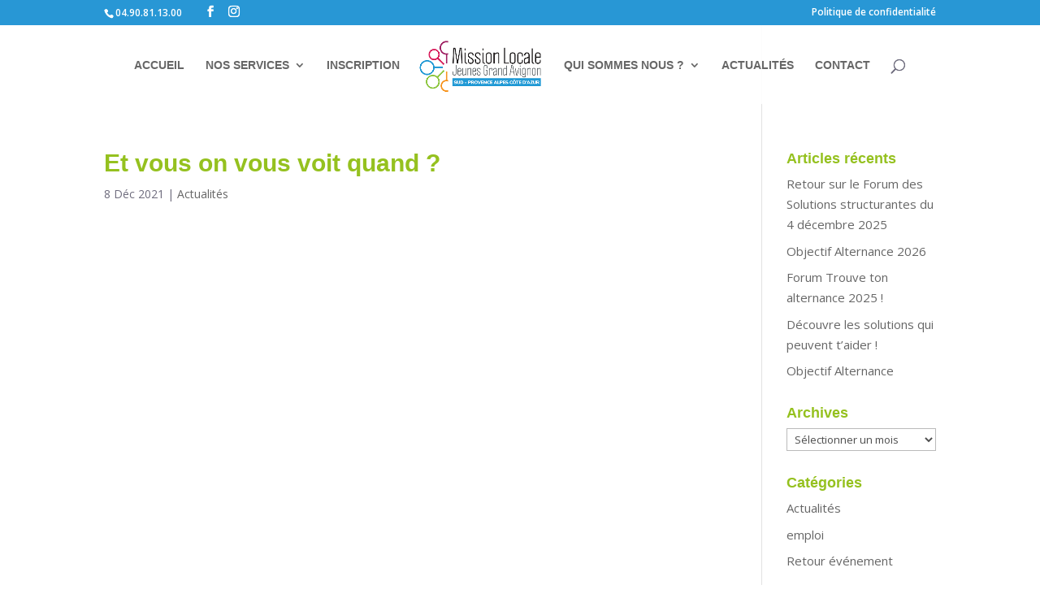

--- FILE ---
content_type: text/html; charset=UTF-8
request_url: https://mission-locale-avignon.fr/actualites/et-vous-on-vous-voit-quand/
body_size: 13783
content:
<!DOCTYPE html>
<html lang="fr-FR">
<head>
	<meta charset="UTF-8" />
<meta http-equiv="X-UA-Compatible" content="IE=edge">
	<link rel="pingback" href="https://mission-locale-avignon.fr/xmlrpc.php" />

	

	<meta name='robots' content='index, follow, max-image-preview:large, max-snippet:-1, max-video-preview:-1' />

	<!-- This site is optimized with the Yoast SEO plugin v24.5 - https://yoast.com/wordpress/plugins/seo/ -->
	<title>Et vous on vous voit quand ? - Mission Locale Jeunes Grand Avignon</title><link rel="preload" data-rocket-preload as="style" href="https://fonts.googleapis.com/css?family=Open%20Sans%3A400%2C700%7COpen%20Sans%3A300italic%2C400italic%2C600italic%2C700italic%2C800italic%2C400%2C300%2C600%2C700%2C800&#038;subset=latin%2Clatin-ext&#038;display=swap" /><link rel="stylesheet" href="https://fonts.googleapis.com/css?family=Open%20Sans%3A400%2C700%7COpen%20Sans%3A300italic%2C400italic%2C600italic%2C700italic%2C800italic%2C400%2C300%2C600%2C700%2C800&#038;subset=latin%2Clatin-ext&#038;display=swap" media="print" onload="this.media='all'" /><noscript><link rel="stylesheet" href="https://fonts.googleapis.com/css?family=Open%20Sans%3A400%2C700%7COpen%20Sans%3A300italic%2C400italic%2C600italic%2C700italic%2C800italic%2C400%2C300%2C600%2C700%2C800&#038;subset=latin%2Clatin-ext&#038;display=swap" /></noscript>
	<link rel="canonical" href="https://mission-locale-avignon.fr/actualites/et-vous-on-vous-voit-quand/" />
	<meta property="og:locale" content="fr_FR" />
	<meta property="og:type" content="article" />
	<meta property="og:title" content="Et vous on vous voit quand ? - Mission Locale Jeunes Grand Avignon" />
	<meta property="og:description" content="https://www.facebook.com/missionlocaleavignon/ https://www.instagram.com/milo_gd_avignon/" />
	<meta property="og:url" content="https://mission-locale-avignon.fr/actualites/et-vous-on-vous-voit-quand/" />
	<meta property="og:site_name" content="Mission Locale Jeunes Grand Avignon" />
	<meta property="article:published_time" content="2021-12-08T10:36:58+00:00" />
	<meta property="og:image" content="https://mission-locale-avignon.fr/wp-content/uploads/ML_GJ_EmailSign_600X250.png" />
	<meta property="og:image:width" content="600" />
	<meta property="og:image:height" content="250" />
	<meta property="og:image:type" content="image/png" />
	<meta name="author" content="Communication" />
	<meta name="twitter:card" content="summary_large_image" />
	<meta name="twitter:label1" content="Écrit par" />
	<meta name="twitter:data1" content="Communication" />
	<script type="application/ld+json" class="yoast-schema-graph">{"@context":"https://schema.org","@graph":[{"@type":"Article","@id":"https://mission-locale-avignon.fr/actualites/et-vous-on-vous-voit-quand/#article","isPartOf":{"@id":"https://mission-locale-avignon.fr/actualites/et-vous-on-vous-voit-quand/"},"author":{"name":"Communication","@id":"https://mission-locale-avignon.fr/#/schema/person/58af90c5bfa17d8ef52b8db2858e2032"},"headline":"Et vous on vous voit quand ?","datePublished":"2021-12-08T10:36:58+00:00","mainEntityOfPage":{"@id":"https://mission-locale-avignon.fr/actualites/et-vous-on-vous-voit-quand/"},"wordCount":6,"publisher":{"@id":"https://mission-locale-avignon.fr/#organization"},"image":{"@id":"https://mission-locale-avignon.fr/actualites/et-vous-on-vous-voit-quand/#primaryimage"},"thumbnailUrl":"https://mission-locale-avignon.fr/wp-content/uploads/ML_GJ_EmailSign_600X250.png","articleSection":["Actualités"],"inLanguage":"fr-FR"},{"@type":"WebPage","@id":"https://mission-locale-avignon.fr/actualites/et-vous-on-vous-voit-quand/","url":"https://mission-locale-avignon.fr/actualites/et-vous-on-vous-voit-quand/","name":"Et vous on vous voit quand ? - Mission Locale Jeunes Grand Avignon","isPartOf":{"@id":"https://mission-locale-avignon.fr/#website"},"primaryImageOfPage":{"@id":"https://mission-locale-avignon.fr/actualites/et-vous-on-vous-voit-quand/#primaryimage"},"image":{"@id":"https://mission-locale-avignon.fr/actualites/et-vous-on-vous-voit-quand/#primaryimage"},"thumbnailUrl":"https://mission-locale-avignon.fr/wp-content/uploads/ML_GJ_EmailSign_600X250.png","datePublished":"2021-12-08T10:36:58+00:00","breadcrumb":{"@id":"https://mission-locale-avignon.fr/actualites/et-vous-on-vous-voit-quand/#breadcrumb"},"inLanguage":"fr-FR","potentialAction":[{"@type":"ReadAction","target":["https://mission-locale-avignon.fr/actualites/et-vous-on-vous-voit-quand/"]}]},{"@type":"ImageObject","inLanguage":"fr-FR","@id":"https://mission-locale-avignon.fr/actualites/et-vous-on-vous-voit-quand/#primaryimage","url":"https://mission-locale-avignon.fr/wp-content/uploads/ML_GJ_EmailSign_600X250.png","contentUrl":"https://mission-locale-avignon.fr/wp-content/uploads/ML_GJ_EmailSign_600X250.png","width":600,"height":250},{"@type":"BreadcrumbList","@id":"https://mission-locale-avignon.fr/actualites/et-vous-on-vous-voit-quand/#breadcrumb","itemListElement":[{"@type":"ListItem","position":1,"name":"Accueil","item":"https://mission-locale-avignon.fr/"},{"@type":"ListItem","position":2,"name":"Et vous on vous voit quand ?"}]},{"@type":"WebSite","@id":"https://mission-locale-avignon.fr/#website","url":"https://mission-locale-avignon.fr/","name":"Mission Locale Jeunes Grand Avignon","description":"La Mission Locale Jeunes Grand Avignon vous accompagne","publisher":{"@id":"https://mission-locale-avignon.fr/#organization"},"potentialAction":[{"@type":"SearchAction","target":{"@type":"EntryPoint","urlTemplate":"https://mission-locale-avignon.fr/?s={search_term_string}"},"query-input":{"@type":"PropertyValueSpecification","valueRequired":true,"valueName":"search_term_string"}}],"inLanguage":"fr-FR"},{"@type":"Organization","@id":"https://mission-locale-avignon.fr/#organization","name":"Mission Locale Jeunes Grand Avignon","url":"https://mission-locale-avignon.fr/","logo":{"@type":"ImageObject","inLanguage":"fr-FR","@id":"https://mission-locale-avignon.fr/#/schema/logo/image/","url":"https://mission-locale-avignon.fr/wp-content/uploads/Logo-mission-locale-jeunes-grand-avignon.png","contentUrl":"https://mission-locale-avignon.fr/wp-content/uploads/Logo-mission-locale-jeunes-grand-avignon.png","width":599,"height":267,"caption":"Mission Locale Jeunes Grand Avignon"},"image":{"@id":"https://mission-locale-avignon.fr/#/schema/logo/image/"}},{"@type":"Person","@id":"https://mission-locale-avignon.fr/#/schema/person/58af90c5bfa17d8ef52b8db2858e2032","name":"Communication","image":{"@type":"ImageObject","inLanguage":"fr-FR","@id":"https://mission-locale-avignon.fr/#/schema/person/image/","url":"https://secure.gravatar.com/avatar/f5305b9639abd09c03c5fe379d3b0459752228069ac0c52da3ddcc4c25b04838?s=96&d=mm&r=g","contentUrl":"https://secure.gravatar.com/avatar/f5305b9639abd09c03c5fe379d3b0459752228069ac0c52da3ddcc4c25b04838?s=96&d=mm&r=g","caption":"Communication"},"url":"https://mission-locale-avignon.fr/author/communication/"}]}</script>
	<!-- / Yoast SEO plugin. -->


<link rel='dns-prefetch' href='//fonts.googleapis.com' />
<link href='https://fonts.gstatic.com' crossorigin rel='preconnect' />
<link rel="alternate" type="application/rss+xml" title="Mission Locale Jeunes Grand Avignon &raquo; Flux" href="https://mission-locale-avignon.fr/feed/" />
<link rel="alternate" type="application/rss+xml" title="Mission Locale Jeunes Grand Avignon &raquo; Flux des commentaires" href="https://mission-locale-avignon.fr/comments/feed/" />
<link rel="alternate" title="oEmbed (JSON)" type="application/json+oembed" href="https://mission-locale-avignon.fr/wp-json/oembed/1.0/embed?url=https%3A%2F%2Fmission-locale-avignon.fr%2Factualites%2Fet-vous-on-vous-voit-quand%2F" />
<link rel="alternate" title="oEmbed (XML)" type="text/xml+oembed" href="https://mission-locale-avignon.fr/wp-json/oembed/1.0/embed?url=https%3A%2F%2Fmission-locale-avignon.fr%2Factualites%2Fet-vous-on-vous-voit-quand%2F&#038;format=xml" />
<meta content="Divi v.4.27.4" name="generator"/><style id='wp-emoji-styles-inline-css' type='text/css'>

	img.wp-smiley, img.emoji {
		display: inline !important;
		border: none !important;
		box-shadow: none !important;
		height: 1em !important;
		width: 1em !important;
		margin: 0 0.07em !important;
		vertical-align: -0.1em !important;
		background: none !important;
		padding: 0 !important;
	}
/*# sourceURL=wp-emoji-styles-inline-css */
</style>
<style id='wp-block-library-inline-css' type='text/css'>
:root{--wp-block-synced-color:#7a00df;--wp-block-synced-color--rgb:122,0,223;--wp-bound-block-color:var(--wp-block-synced-color);--wp-editor-canvas-background:#ddd;--wp-admin-theme-color:#007cba;--wp-admin-theme-color--rgb:0,124,186;--wp-admin-theme-color-darker-10:#006ba1;--wp-admin-theme-color-darker-10--rgb:0,107,160.5;--wp-admin-theme-color-darker-20:#005a87;--wp-admin-theme-color-darker-20--rgb:0,90,135;--wp-admin-border-width-focus:2px}@media (min-resolution:192dpi){:root{--wp-admin-border-width-focus:1.5px}}.wp-element-button{cursor:pointer}:root .has-very-light-gray-background-color{background-color:#eee}:root .has-very-dark-gray-background-color{background-color:#313131}:root .has-very-light-gray-color{color:#eee}:root .has-very-dark-gray-color{color:#313131}:root .has-vivid-green-cyan-to-vivid-cyan-blue-gradient-background{background:linear-gradient(135deg,#00d084,#0693e3)}:root .has-purple-crush-gradient-background{background:linear-gradient(135deg,#34e2e4,#4721fb 50%,#ab1dfe)}:root .has-hazy-dawn-gradient-background{background:linear-gradient(135deg,#faaca8,#dad0ec)}:root .has-subdued-olive-gradient-background{background:linear-gradient(135deg,#fafae1,#67a671)}:root .has-atomic-cream-gradient-background{background:linear-gradient(135deg,#fdd79a,#004a59)}:root .has-nightshade-gradient-background{background:linear-gradient(135deg,#330968,#31cdcf)}:root .has-midnight-gradient-background{background:linear-gradient(135deg,#020381,#2874fc)}:root{--wp--preset--font-size--normal:16px;--wp--preset--font-size--huge:42px}.has-regular-font-size{font-size:1em}.has-larger-font-size{font-size:2.625em}.has-normal-font-size{font-size:var(--wp--preset--font-size--normal)}.has-huge-font-size{font-size:var(--wp--preset--font-size--huge)}.has-text-align-center{text-align:center}.has-text-align-left{text-align:left}.has-text-align-right{text-align:right}.has-fit-text{white-space:nowrap!important}#end-resizable-editor-section{display:none}.aligncenter{clear:both}.items-justified-left{justify-content:flex-start}.items-justified-center{justify-content:center}.items-justified-right{justify-content:flex-end}.items-justified-space-between{justify-content:space-between}.screen-reader-text{border:0;clip-path:inset(50%);height:1px;margin:-1px;overflow:hidden;padding:0;position:absolute;width:1px;word-wrap:normal!important}.screen-reader-text:focus{background-color:#ddd;clip-path:none;color:#444;display:block;font-size:1em;height:auto;left:5px;line-height:normal;padding:15px 23px 14px;text-decoration:none;top:5px;width:auto;z-index:100000}html :where(.has-border-color){border-style:solid}html :where([style*=border-top-color]){border-top-style:solid}html :where([style*=border-right-color]){border-right-style:solid}html :where([style*=border-bottom-color]){border-bottom-style:solid}html :where([style*=border-left-color]){border-left-style:solid}html :where([style*=border-width]){border-style:solid}html :where([style*=border-top-width]){border-top-style:solid}html :where([style*=border-right-width]){border-right-style:solid}html :where([style*=border-bottom-width]){border-bottom-style:solid}html :where([style*=border-left-width]){border-left-style:solid}html :where(img[class*=wp-image-]){height:auto;max-width:100%}:where(figure){margin:0 0 1em}html :where(.is-position-sticky){--wp-admin--admin-bar--position-offset:var(--wp-admin--admin-bar--height,0px)}@media screen and (max-width:600px){html :where(.is-position-sticky){--wp-admin--admin-bar--position-offset:0px}}

/*# sourceURL=wp-block-library-inline-css */
</style><style id='global-styles-inline-css' type='text/css'>
:root{--wp--preset--aspect-ratio--square: 1;--wp--preset--aspect-ratio--4-3: 4/3;--wp--preset--aspect-ratio--3-4: 3/4;--wp--preset--aspect-ratio--3-2: 3/2;--wp--preset--aspect-ratio--2-3: 2/3;--wp--preset--aspect-ratio--16-9: 16/9;--wp--preset--aspect-ratio--9-16: 9/16;--wp--preset--color--black: #000000;--wp--preset--color--cyan-bluish-gray: #abb8c3;--wp--preset--color--white: #ffffff;--wp--preset--color--pale-pink: #f78da7;--wp--preset--color--vivid-red: #cf2e2e;--wp--preset--color--luminous-vivid-orange: #ff6900;--wp--preset--color--luminous-vivid-amber: #fcb900;--wp--preset--color--light-green-cyan: #7bdcb5;--wp--preset--color--vivid-green-cyan: #00d084;--wp--preset--color--pale-cyan-blue: #8ed1fc;--wp--preset--color--vivid-cyan-blue: #0693e3;--wp--preset--color--vivid-purple: #9b51e0;--wp--preset--gradient--vivid-cyan-blue-to-vivid-purple: linear-gradient(135deg,rgb(6,147,227) 0%,rgb(155,81,224) 100%);--wp--preset--gradient--light-green-cyan-to-vivid-green-cyan: linear-gradient(135deg,rgb(122,220,180) 0%,rgb(0,208,130) 100%);--wp--preset--gradient--luminous-vivid-amber-to-luminous-vivid-orange: linear-gradient(135deg,rgb(252,185,0) 0%,rgb(255,105,0) 100%);--wp--preset--gradient--luminous-vivid-orange-to-vivid-red: linear-gradient(135deg,rgb(255,105,0) 0%,rgb(207,46,46) 100%);--wp--preset--gradient--very-light-gray-to-cyan-bluish-gray: linear-gradient(135deg,rgb(238,238,238) 0%,rgb(169,184,195) 100%);--wp--preset--gradient--cool-to-warm-spectrum: linear-gradient(135deg,rgb(74,234,220) 0%,rgb(151,120,209) 20%,rgb(207,42,186) 40%,rgb(238,44,130) 60%,rgb(251,105,98) 80%,rgb(254,248,76) 100%);--wp--preset--gradient--blush-light-purple: linear-gradient(135deg,rgb(255,206,236) 0%,rgb(152,150,240) 100%);--wp--preset--gradient--blush-bordeaux: linear-gradient(135deg,rgb(254,205,165) 0%,rgb(254,45,45) 50%,rgb(107,0,62) 100%);--wp--preset--gradient--luminous-dusk: linear-gradient(135deg,rgb(255,203,112) 0%,rgb(199,81,192) 50%,rgb(65,88,208) 100%);--wp--preset--gradient--pale-ocean: linear-gradient(135deg,rgb(255,245,203) 0%,rgb(182,227,212) 50%,rgb(51,167,181) 100%);--wp--preset--gradient--electric-grass: linear-gradient(135deg,rgb(202,248,128) 0%,rgb(113,206,126) 100%);--wp--preset--gradient--midnight: linear-gradient(135deg,rgb(2,3,129) 0%,rgb(40,116,252) 100%);--wp--preset--font-size--small: 13px;--wp--preset--font-size--medium: 20px;--wp--preset--font-size--large: 36px;--wp--preset--font-size--x-large: 42px;--wp--preset--spacing--20: 0.44rem;--wp--preset--spacing--30: 0.67rem;--wp--preset--spacing--40: 1rem;--wp--preset--spacing--50: 1.5rem;--wp--preset--spacing--60: 2.25rem;--wp--preset--spacing--70: 3.38rem;--wp--preset--spacing--80: 5.06rem;--wp--preset--shadow--natural: 6px 6px 9px rgba(0, 0, 0, 0.2);--wp--preset--shadow--deep: 12px 12px 50px rgba(0, 0, 0, 0.4);--wp--preset--shadow--sharp: 6px 6px 0px rgba(0, 0, 0, 0.2);--wp--preset--shadow--outlined: 6px 6px 0px -3px rgb(255, 255, 255), 6px 6px rgb(0, 0, 0);--wp--preset--shadow--crisp: 6px 6px 0px rgb(0, 0, 0);}:root { --wp--style--global--content-size: 823px;--wp--style--global--wide-size: 1080px; }:where(body) { margin: 0; }.wp-site-blocks > .alignleft { float: left; margin-right: 2em; }.wp-site-blocks > .alignright { float: right; margin-left: 2em; }.wp-site-blocks > .aligncenter { justify-content: center; margin-left: auto; margin-right: auto; }:where(.is-layout-flex){gap: 0.5em;}:where(.is-layout-grid){gap: 0.5em;}.is-layout-flow > .alignleft{float: left;margin-inline-start: 0;margin-inline-end: 2em;}.is-layout-flow > .alignright{float: right;margin-inline-start: 2em;margin-inline-end: 0;}.is-layout-flow > .aligncenter{margin-left: auto !important;margin-right: auto !important;}.is-layout-constrained > .alignleft{float: left;margin-inline-start: 0;margin-inline-end: 2em;}.is-layout-constrained > .alignright{float: right;margin-inline-start: 2em;margin-inline-end: 0;}.is-layout-constrained > .aligncenter{margin-left: auto !important;margin-right: auto !important;}.is-layout-constrained > :where(:not(.alignleft):not(.alignright):not(.alignfull)){max-width: var(--wp--style--global--content-size);margin-left: auto !important;margin-right: auto !important;}.is-layout-constrained > .alignwide{max-width: var(--wp--style--global--wide-size);}body .is-layout-flex{display: flex;}.is-layout-flex{flex-wrap: wrap;align-items: center;}.is-layout-flex > :is(*, div){margin: 0;}body .is-layout-grid{display: grid;}.is-layout-grid > :is(*, div){margin: 0;}body{padding-top: 0px;padding-right: 0px;padding-bottom: 0px;padding-left: 0px;}:root :where(.wp-element-button, .wp-block-button__link){background-color: #32373c;border-width: 0;color: #fff;font-family: inherit;font-size: inherit;font-style: inherit;font-weight: inherit;letter-spacing: inherit;line-height: inherit;padding-top: calc(0.667em + 2px);padding-right: calc(1.333em + 2px);padding-bottom: calc(0.667em + 2px);padding-left: calc(1.333em + 2px);text-decoration: none;text-transform: inherit;}.has-black-color{color: var(--wp--preset--color--black) !important;}.has-cyan-bluish-gray-color{color: var(--wp--preset--color--cyan-bluish-gray) !important;}.has-white-color{color: var(--wp--preset--color--white) !important;}.has-pale-pink-color{color: var(--wp--preset--color--pale-pink) !important;}.has-vivid-red-color{color: var(--wp--preset--color--vivid-red) !important;}.has-luminous-vivid-orange-color{color: var(--wp--preset--color--luminous-vivid-orange) !important;}.has-luminous-vivid-amber-color{color: var(--wp--preset--color--luminous-vivid-amber) !important;}.has-light-green-cyan-color{color: var(--wp--preset--color--light-green-cyan) !important;}.has-vivid-green-cyan-color{color: var(--wp--preset--color--vivid-green-cyan) !important;}.has-pale-cyan-blue-color{color: var(--wp--preset--color--pale-cyan-blue) !important;}.has-vivid-cyan-blue-color{color: var(--wp--preset--color--vivid-cyan-blue) !important;}.has-vivid-purple-color{color: var(--wp--preset--color--vivid-purple) !important;}.has-black-background-color{background-color: var(--wp--preset--color--black) !important;}.has-cyan-bluish-gray-background-color{background-color: var(--wp--preset--color--cyan-bluish-gray) !important;}.has-white-background-color{background-color: var(--wp--preset--color--white) !important;}.has-pale-pink-background-color{background-color: var(--wp--preset--color--pale-pink) !important;}.has-vivid-red-background-color{background-color: var(--wp--preset--color--vivid-red) !important;}.has-luminous-vivid-orange-background-color{background-color: var(--wp--preset--color--luminous-vivid-orange) !important;}.has-luminous-vivid-amber-background-color{background-color: var(--wp--preset--color--luminous-vivid-amber) !important;}.has-light-green-cyan-background-color{background-color: var(--wp--preset--color--light-green-cyan) !important;}.has-vivid-green-cyan-background-color{background-color: var(--wp--preset--color--vivid-green-cyan) !important;}.has-pale-cyan-blue-background-color{background-color: var(--wp--preset--color--pale-cyan-blue) !important;}.has-vivid-cyan-blue-background-color{background-color: var(--wp--preset--color--vivid-cyan-blue) !important;}.has-vivid-purple-background-color{background-color: var(--wp--preset--color--vivid-purple) !important;}.has-black-border-color{border-color: var(--wp--preset--color--black) !important;}.has-cyan-bluish-gray-border-color{border-color: var(--wp--preset--color--cyan-bluish-gray) !important;}.has-white-border-color{border-color: var(--wp--preset--color--white) !important;}.has-pale-pink-border-color{border-color: var(--wp--preset--color--pale-pink) !important;}.has-vivid-red-border-color{border-color: var(--wp--preset--color--vivid-red) !important;}.has-luminous-vivid-orange-border-color{border-color: var(--wp--preset--color--luminous-vivid-orange) !important;}.has-luminous-vivid-amber-border-color{border-color: var(--wp--preset--color--luminous-vivid-amber) !important;}.has-light-green-cyan-border-color{border-color: var(--wp--preset--color--light-green-cyan) !important;}.has-vivid-green-cyan-border-color{border-color: var(--wp--preset--color--vivid-green-cyan) !important;}.has-pale-cyan-blue-border-color{border-color: var(--wp--preset--color--pale-cyan-blue) !important;}.has-vivid-cyan-blue-border-color{border-color: var(--wp--preset--color--vivid-cyan-blue) !important;}.has-vivid-purple-border-color{border-color: var(--wp--preset--color--vivid-purple) !important;}.has-vivid-cyan-blue-to-vivid-purple-gradient-background{background: var(--wp--preset--gradient--vivid-cyan-blue-to-vivid-purple) !important;}.has-light-green-cyan-to-vivid-green-cyan-gradient-background{background: var(--wp--preset--gradient--light-green-cyan-to-vivid-green-cyan) !important;}.has-luminous-vivid-amber-to-luminous-vivid-orange-gradient-background{background: var(--wp--preset--gradient--luminous-vivid-amber-to-luminous-vivid-orange) !important;}.has-luminous-vivid-orange-to-vivid-red-gradient-background{background: var(--wp--preset--gradient--luminous-vivid-orange-to-vivid-red) !important;}.has-very-light-gray-to-cyan-bluish-gray-gradient-background{background: var(--wp--preset--gradient--very-light-gray-to-cyan-bluish-gray) !important;}.has-cool-to-warm-spectrum-gradient-background{background: var(--wp--preset--gradient--cool-to-warm-spectrum) !important;}.has-blush-light-purple-gradient-background{background: var(--wp--preset--gradient--blush-light-purple) !important;}.has-blush-bordeaux-gradient-background{background: var(--wp--preset--gradient--blush-bordeaux) !important;}.has-luminous-dusk-gradient-background{background: var(--wp--preset--gradient--luminous-dusk) !important;}.has-pale-ocean-gradient-background{background: var(--wp--preset--gradient--pale-ocean) !important;}.has-electric-grass-gradient-background{background: var(--wp--preset--gradient--electric-grass) !important;}.has-midnight-gradient-background{background: var(--wp--preset--gradient--midnight) !important;}.has-small-font-size{font-size: var(--wp--preset--font-size--small) !important;}.has-medium-font-size{font-size: var(--wp--preset--font-size--medium) !important;}.has-large-font-size{font-size: var(--wp--preset--font-size--large) !important;}.has-x-large-font-size{font-size: var(--wp--preset--font-size--x-large) !important;}
/*# sourceURL=global-styles-inline-css */
</style>

<link data-minify="1" rel='stylesheet' id='wpsl-styles-css' href='https://mission-locale-avignon.fr/wp-content/cache/min/1/wp-content/plugins/wp-store-locator/css/styles.min.css?ver=1693919188' type='text/css' media='all' />
<link data-minify="1" rel='stylesheet' id='et_monarch-css-css' href='https://mission-locale-avignon.fr/wp-content/cache/min/1/wp-content/plugins/monarch/css/style.css?ver=1693919188' type='text/css' media='all' />


<style id='akismet-widget-style-inline-css' type='text/css'>

			.a-stats {
				--akismet-color-mid-green: #357b49;
				--akismet-color-white: #fff;
				--akismet-color-light-grey: #f6f7f7;

				max-width: 350px;
				width: auto;
			}

			.a-stats * {
				all: unset;
				box-sizing: border-box;
			}

			.a-stats strong {
				font-weight: 600;
			}

			.a-stats a.a-stats__link,
			.a-stats a.a-stats__link:visited,
			.a-stats a.a-stats__link:active {
				background: var(--akismet-color-mid-green);
				border: none;
				box-shadow: none;
				border-radius: 8px;
				color: var(--akismet-color-white);
				cursor: pointer;
				display: block;
				font-family: -apple-system, BlinkMacSystemFont, 'Segoe UI', 'Roboto', 'Oxygen-Sans', 'Ubuntu', 'Cantarell', 'Helvetica Neue', sans-serif;
				font-weight: 500;
				padding: 12px;
				text-align: center;
				text-decoration: none;
				transition: all 0.2s ease;
			}

			/* Extra specificity to deal with TwentyTwentyOne focus style */
			.widget .a-stats a.a-stats__link:focus {
				background: var(--akismet-color-mid-green);
				color: var(--akismet-color-white);
				text-decoration: none;
			}

			.a-stats a.a-stats__link:hover {
				filter: brightness(110%);
				box-shadow: 0 4px 12px rgba(0, 0, 0, 0.06), 0 0 2px rgba(0, 0, 0, 0.16);
			}

			.a-stats .count {
				color: var(--akismet-color-white);
				display: block;
				font-size: 1.5em;
				line-height: 1.4;
				padding: 0 13px;
				white-space: nowrap;
			}
		
/*# sourceURL=akismet-widget-style-inline-css */
</style>
<link data-minify="1" rel='stylesheet' id='divi-style-css' href='https://mission-locale-avignon.fr/wp-content/cache/min/1/wp-content/themes/Divi/style-static.min.css?ver=1693919188' type='text/css' media='all' />
<style id='rocket-lazyload-inline-css' type='text/css'>
.rll-youtube-player{position:relative;padding-bottom:56.23%;height:0;overflow:hidden;max-width:100%;}.rll-youtube-player:focus-within{outline: 2px solid currentColor;outline-offset: 5px;}.rll-youtube-player iframe{position:absolute;top:0;left:0;width:100%;height:100%;z-index:100;background:0 0}.rll-youtube-player img{bottom:0;display:block;left:0;margin:auto;max-width:100%;width:100%;position:absolute;right:0;top:0;border:none;height:auto;-webkit-transition:.4s all;-moz-transition:.4s all;transition:.4s all}.rll-youtube-player img:hover{-webkit-filter:brightness(75%)}.rll-youtube-player .play{height:100%;width:100%;left:0;top:0;position:absolute;background:url(https://mission-locale-avignon.fr/wp-content/plugins/wp-rocket/assets/img/youtube.png) no-repeat center;background-color: transparent !important;cursor:pointer;border:none;}
/*# sourceURL=rocket-lazyload-inline-css */
</style>
<script type="text/javascript" src="https://mission-locale-avignon.fr/wp-includes/js/jquery/jquery.min.js?ver=3.7.1" id="jquery-core-js"></script>
<script type="text/javascript" src="https://mission-locale-avignon.fr/wp-includes/js/jquery/jquery-migrate.min.js?ver=3.4.1" id="jquery-migrate-js"></script>
<link rel="https://api.w.org/" href="https://mission-locale-avignon.fr/wp-json/" /><link rel="alternate" title="JSON" type="application/json" href="https://mission-locale-avignon.fr/wp-json/wp/v2/posts/1941" /><link rel="EditURI" type="application/rsd+xml" title="RSD" href="https://mission-locale-avignon.fr/xmlrpc.php?rsd" />
<meta name="generator" content="WordPress 6.9" />
<link rel='shortlink' href='https://mission-locale-avignon.fr/?p=1941' />
<style type="text/css" id="et-social-custom-css">
				 
			</style><meta name="viewport" content="width=device-width, initial-scale=1.0, maximum-scale=1.0, user-scalable=0" /><link rel="icon" href="https://mission-locale-avignon.fr/wp-content/uploads/favicon.ico" sizes="32x32" />
<link rel="icon" href="https://mission-locale-avignon.fr/wp-content/uploads/favicon.ico" sizes="192x192" />
<link rel="apple-touch-icon" href="https://mission-locale-avignon.fr/wp-content/uploads/favicon.ico" />
<meta name="msapplication-TileImage" content="https://mission-locale-avignon.fr/wp-content/uploads/favicon.ico" />
<style id="et-divi-customizer-global-cached-inline-styles">body,.et_pb_column_1_2 .et_quote_content blockquote cite,.et_pb_column_1_2 .et_link_content a.et_link_main_url,.et_pb_column_1_3 .et_quote_content blockquote cite,.et_pb_column_3_8 .et_quote_content blockquote cite,.et_pb_column_1_4 .et_quote_content blockquote cite,.et_pb_blog_grid .et_quote_content blockquote cite,.et_pb_column_1_3 .et_link_content a.et_link_main_url,.et_pb_column_3_8 .et_link_content a.et_link_main_url,.et_pb_column_1_4 .et_link_content a.et_link_main_url,.et_pb_blog_grid .et_link_content a.et_link_main_url,body .et_pb_bg_layout_light .et_pb_post p,body .et_pb_bg_layout_dark .et_pb_post p{font-size:15px}.et_pb_slide_content,.et_pb_best_value{font-size:17px}body{color:#6e6c7d}h1,h2,h3,h4,h5,h6{color:#95c11f}#et_search_icon:hover,.mobile_menu_bar:before,.mobile_menu_bar:after,.et_toggle_slide_menu:after,.et-social-icon a:hover,.et_pb_sum,.et_pb_pricing li a,.et_pb_pricing_table_button,.et_overlay:before,.entry-summary p.price ins,.et_pb_member_social_links a:hover,.et_pb_widget li a:hover,.et_pb_filterable_portfolio .et_pb_portfolio_filters li a.active,.et_pb_filterable_portfolio .et_pb_portofolio_pagination ul li a.active,.et_pb_gallery .et_pb_gallery_pagination ul li a.active,.wp-pagenavi span.current,.wp-pagenavi a:hover,.nav-single a,.tagged_as a,.posted_in a{color:#2897d5}.et_pb_contact_submit,.et_password_protected_form .et_submit_button,.et_pb_bg_layout_light .et_pb_newsletter_button,.comment-reply-link,.form-submit .et_pb_button,.et_pb_bg_layout_light .et_pb_promo_button,.et_pb_bg_layout_light .et_pb_more_button,.et_pb_contact p input[type="checkbox"]:checked+label i:before,.et_pb_bg_layout_light.et_pb_module.et_pb_button{color:#2897d5}.footer-widget h4{color:#2897d5}.et-search-form,.nav li ul,.et_mobile_menu,.footer-widget li:before,.et_pb_pricing li:before,blockquote{border-color:#2897d5}.et_pb_counter_amount,.et_pb_featured_table .et_pb_pricing_heading,.et_quote_content,.et_link_content,.et_audio_content,.et_pb_post_slider.et_pb_bg_layout_dark,.et_slide_in_menu_container,.et_pb_contact p input[type="radio"]:checked+label i:before{background-color:#2897d5}a{color:#95c11f}#main-header,#main-header .nav li ul,.et-search-form,#main-header .et_mobile_menu{background-color:rgba(255,255,255,0.88)}.et_secondary_nav_enabled #page-container #top-header{background-color:#2897d5!important}#et-secondary-nav li ul{background-color:#2897d5}#top-menu li a,.et_search_form_container input{font-weight:bold;font-style:normal;text-transform:uppercase;text-decoration:none}.et_search_form_container input::-moz-placeholder{font-weight:bold;font-style:normal;text-transform:uppercase;text-decoration:none}.et_search_form_container input::-webkit-input-placeholder{font-weight:bold;font-style:normal;text-transform:uppercase;text-decoration:none}.et_search_form_container input:-ms-input-placeholder{font-weight:bold;font-style:normal;text-transform:uppercase;text-decoration:none}#top-menu li.current-menu-ancestor>a,#top-menu li.current-menu-item>a,#top-menu li.current_page_item>a{color:#2897d5}#main-footer .footer-widget h4,#main-footer .widget_block h1,#main-footer .widget_block h2,#main-footer .widget_block h3,#main-footer .widget_block h4,#main-footer .widget_block h5,#main-footer .widget_block h6{color:#2897d5}.footer-widget li:before{border-color:#2897d5}#footer-widgets .footer-widget li:before{top:9.75px}#main-header{box-shadow:none}.et-fixed-header#main-header{box-shadow:none!important}h1,h2,h3,h4,h5,h6,.et_quote_content blockquote p,.et_pb_slide_description .et_pb_slide_title{font-weight:bold;font-style:normal;text-transform:none;text-decoration:none}@media only screen and (min-width:981px){.et_header_style_left #et-top-navigation,.et_header_style_split #et-top-navigation{padding:41px 0 0 0}.et_header_style_left #et-top-navigation nav>ul>li>a,.et_header_style_split #et-top-navigation nav>ul>li>a{padding-bottom:41px}.et_header_style_split .centered-inline-logo-wrap{width:81px;margin:-81px 0}.et_header_style_split .centered-inline-logo-wrap #logo{max-height:81px}.et_pb_svg_logo.et_header_style_split .centered-inline-logo-wrap #logo{height:81px}.et_header_style_centered #top-menu>li>a{padding-bottom:15px}.et_header_style_slide #et-top-navigation,.et_header_style_fullscreen #et-top-navigation{padding:32px 0 32px 0!important}.et_header_style_centered #main-header .logo_container{height:81px}.et_header_style_left .et-fixed-header #et-top-navigation,.et_header_style_split .et-fixed-header #et-top-navigation{padding:23px 0 0 0}.et_header_style_left .et-fixed-header #et-top-navigation nav>ul>li>a,.et_header_style_split .et-fixed-header #et-top-navigation nav>ul>li>a{padding-bottom:23px}.et_header_style_centered header#main-header.et-fixed-header .logo_container{height:45px}.et_header_style_split #main-header.et-fixed-header .centered-inline-logo-wrap{width:45px;margin:-45px 0}.et_header_style_split .et-fixed-header .centered-inline-logo-wrap #logo{max-height:45px}.et_pb_svg_logo.et_header_style_split .et-fixed-header .centered-inline-logo-wrap #logo{height:45px}.et_header_style_slide .et-fixed-header #et-top-navigation,.et_header_style_fullscreen .et-fixed-header #et-top-navigation{padding:14px 0 14px 0!important}.et_header_style_split #main-header .centered-inline-logo-wrap{width:auto;height:63.41px}.et_header_style_split #main-header.et-fixed-header .centered-inline-logo-wrap{width:auto;height:41.45px}.et_header_style_split .centered-inline-logo-wrap #logo,.et_header_style_split .et-fixed-header .centered-inline-logo-wrap #logo{height:auto;max-height:100%}.et_fixed_nav #page-container .et-fixed-header#top-header{background-color:#2897d5!important}.et_fixed_nav #page-container .et-fixed-header#top-header #et-secondary-nav li ul{background-color:#2897d5}.et-fixed-header #top-menu li.current-menu-ancestor>a,.et-fixed-header #top-menu li.current-menu-item>a,.et-fixed-header #top-menu li.current_page_item>a{color:#2897d5!important}}@media only screen and (min-width:1350px){.et_pb_row{padding:27px 0}.et_pb_section{padding:54px 0}.single.et_pb_pagebuilder_layout.et_full_width_page .et_post_meta_wrapper{padding-top:81px}.et_pb_fullwidth_section{padding:0}}	h1,h2,h3,h4,h5,h6{font-family:'Muli',sans-serif}#main-header,#et-top-navigation{font-family:'Muli',sans-serif}.nav li ul{width:350px!important}#top-menu li li a{width:310px!important}.et_pb_map{height:40em!important}.wpsl-country{display:none!important}.wpsl-input label{width:140px!important}.bouton{padding:1em 2em;color:#ffffff!important;border-color:#ffb356;border:none;border-radius:50px;letter-spacing:2px;font-size:14px;font-family:'Lato',Helvetica,Arial,Lucida,sans-serif!important;font-weight:900!important;text-transform:uppercase!important;background-color:#ffb356;-webkit-transition:all 0.3s ease-out;-moz-transition:all 0.3s ease-out;-ms-transition:all 0.3s ease-out;-o-transition:all 0.3s ease-out;transition:all 0.3s ease-out}.bouton:hover{opacity:0.9;color:rgba(0,0,0,0.5)!important}.align-center{text-align:center}.form__header{padding-top:2em}.caldera-grid label.radio-inline input,.caldera-grid .checkbox label input{margin-right:0.5em!important}.wpsl-store-location p{margin:0!important}.wpsl-store-location span{line-height:1.3em!important}.wpsl-direction-wrap{font-size:0.9em!important}#wpsl-stores{background-color:rgba(0,0,0,0.05)!important}.et_password_protected_form{max-width:70%;background-color:#FEFEFE;margin:0 auto 3em auto;padding:2em}.et_password_protected_form input{border:solid 1px #333}</style><noscript><style id="rocket-lazyload-nojs-css">.rll-youtube-player, [data-lazy-src]{display:none !important;}</style></noscript><meta name="generator" content="WP Rocket 3.18" data-wpr-features="wpr_minify_concatenate_js wpr_lazyload_images wpr_lazyload_iframes wpr_minify_css wpr_desktop" /></head>
<body class="wp-singular post-template-default single single-post postid-1941 single-format-standard wp-theme-Divi et_monarch et_pb_button_helper_class et_transparent_nav et_fixed_nav et_show_nav et_pb_show_title et_secondary_nav_enabled et_secondary_nav_two_panels et_primary_nav_dropdown_animation_fade et_secondary_nav_dropdown_animation_fade et_header_style_split et_pb_footer_columns3 et_cover_background et_pb_gutter et_pb_gutters3 et_right_sidebar et_divi_theme et-db">
	<div data-rocket-location-hash="775329b08c0e284f257a34d6fe14bc45" id="page-container">

					<div data-rocket-location-hash="c68c91df0b93303ce6315bab08157419" id="top-header">
			<div data-rocket-location-hash="26589e74b59a5f33c7f83a78383938a1" class="container clearfix">

			
				<div id="et-info">
									<span id="et-info-phone">04.90.81.13.00</span>
				
				
				<ul class="et-social-icons">

	<li class="et-social-icon et-social-facebook">
		<a href="https://www.facebook.com/missionlocaleavignon/" class="icon">
			<span>Facebook</span>
		</a>
	</li>
	<li class="et-social-icon et-social-instagram">
		<a href="https://www.instagram.com/milo_gd_avignon/" class="icon">
			<span>Instagram</span>
		</a>
	</li>

</ul>				</div>

			
				<div id="et-secondary-menu">
				<div class="et_duplicate_social_icons">
								<ul class="et-social-icons">

	<li class="et-social-icon et-social-facebook">
		<a href="https://www.facebook.com/missionlocaleavignon/" class="icon">
			<span>Facebook</span>
		</a>
	</li>
	<li class="et-social-icon et-social-instagram">
		<a href="https://www.instagram.com/milo_gd_avignon/" class="icon">
			<span>Instagram</span>
		</a>
	</li>

</ul>
							</div><ul id="et-secondary-nav" class="menu"><li class="menu-item menu-item-type-post_type menu-item-object-page menu-item-51"><a href="https://mission-locale-avignon.fr/politique-de-confidentialite/">Politique de confidentialité</a></li>
</ul>				</div>

			</div>
		</div>
		
	
			<header data-rocket-location-hash="6d6bb2a6989d04bf8584c3c731074ee7" id="main-header" data-height-onload="81">
			<div data-rocket-location-hash="5ce87fc0ef4e91275851c9c3ce1fd1b5" class="container clearfix et_menu_container">
							<div class="logo_container">
					<span class="logo_helper"></span>
					<a href="https://mission-locale-avignon.fr/">
						<img src="/wp-content/uploads/Logo-mission-locale-jeunes-grand-avignon.png" width="657" height="267" alt="Mission Locale Jeunes Grand Avignon" id="logo" data-height-percentage="61" />
					</a>
				</div>
							<div id="et-top-navigation" data-height="81" data-fixed-height="45">
											<nav id="top-menu-nav">
						<ul id="top-menu" class="nav"><li id="menu-item-1154" class="menu-item menu-item-type-post_type menu-item-object-page menu-item-home menu-item-1154"><a href="https://mission-locale-avignon.fr/">Accueil</a></li>
<li id="menu-item-83" class="menu-item menu-item-type-post_type menu-item-object-page menu-item-has-children menu-item-83"><a href="https://mission-locale-avignon.fr/nos-services/">Nos services</a>
<ul class="sub-menu">
	<li id="menu-item-1312" class="menu-item menu-item-type-custom menu-item-object-custom menu-item-1312"><a href="/nos-services">Tous nos services et dispositifs</a></li>
	<li id="menu-item-1021" class="menu-item menu-item-type-post_type menu-item-object-page menu-item-1021"><a href="https://mission-locale-avignon.fr/nos-services/emploi/">Emploi</a></li>
	<li id="menu-item-88" class="menu-item menu-item-type-post_type menu-item-object-page menu-item-88"><a href="https://mission-locale-avignon.fr/nos-services/formation/">Formation</a></li>
	<li id="menu-item-85" class="menu-item menu-item-type-post_type menu-item-object-page menu-item-85"><a href="https://mission-locale-avignon.fr/nos-services/orientation/">Orientation</a></li>
	<li id="menu-item-111" class="menu-item menu-item-type-post_type menu-item-object-page menu-item-111"><a href="https://mission-locale-avignon.fr/nos-services/service-aux-entreprises/">Service aux entreprises</a></li>
	<li id="menu-item-84" class="menu-item menu-item-type-post_type menu-item-object-page menu-item-84"><a href="https://mission-locale-avignon.fr/nos-services/vie-quotidienne/">Vie quotidienne</a></li>
	<li id="menu-item-87" class="menu-item menu-item-type-post_type menu-item-object-page menu-item-87"><a href="https://mission-locale-avignon.fr/nos-services/plateforme-service-civique/">Plateforme service civique</a></li>
	<li id="menu-item-86" class="menu-item menu-item-type-post_type menu-item-object-page menu-item-86"><a href="https://mission-locale-avignon.fr/nos-services/parrainage/">Parrainage</a></li>
	<li id="menu-item-115" class="menu-item menu-item-type-post_type menu-item-object-page menu-item-115"><a href="https://mission-locale-avignon.fr/nos-services/engage-toi/">Engage-toi</a></li>
	<li id="menu-item-2666" class="menu-item menu-item-type-post_type menu-item-object-page menu-item-2666"><a href="https://mission-locale-avignon.fr/nos-services/taxe/">Taxe d’apprentissage</a></li>
</ul>
</li>
<li id="menu-item-107" class="menu-item menu-item-type-post_type menu-item-object-page menu-item-107"><a href="https://mission-locale-avignon.fr/inscription/">Inscription</a></li>
<li id="menu-item-108" class="menu-item menu-item-type-post_type menu-item-object-page menu-item-has-children menu-item-108"><a href="https://mission-locale-avignon.fr/qui-sommes-nous/">Qui sommes nous ?</a>
<ul class="sub-menu">
	<li id="menu-item-1314" class="menu-item menu-item-type-custom menu-item-object-custom menu-item-1314"><a href="/qui-sommes-nous/">La Mission Locale Jeunes Grand Avignon</a></li>
	<li id="menu-item-2723" class="menu-item menu-item-type-custom menu-item-object-custom menu-item-2723"><a href="https://mission-locale-avignon.fr/wp-content/uploads/Le-projet-associatif-de-la-Mission-Locale-Jeunes-Grand-Avignon.pdf">Le projet associatif</a></li>
	<li id="menu-item-110" class="menu-item menu-item-type-post_type menu-item-object-page menu-item-110"><a href="https://mission-locale-avignon.fr/qui-sommes-nous/rapport-dactivite/">Rapport d’activité</a></li>
	<li id="menu-item-109" class="menu-item menu-item-type-post_type menu-item-object-page menu-item-109"><a href="https://mission-locale-avignon.fr/qui-sommes-nous/partenaires/">Partenaires</a></li>
	<li id="menu-item-2574" class="menu-item menu-item-type-custom menu-item-object-custom menu-item-2574"><a target="_blank" href="https://mission-locale-avignon.fr/wp-content/uploads/Dossier-de-presse.pdf">Dossier de presse</a></li>
</ul>
</li>
<li id="menu-item-50" class="menu-item menu-item-type-taxonomy menu-item-object-category current-post-ancestor current-menu-parent current-post-parent menu-item-50"><a href="https://mission-locale-avignon.fr/category/actualites/">Actualités</a></li>
<li id="menu-item-49" class="menu-item menu-item-type-post_type menu-item-object-page menu-item-49"><a href="https://mission-locale-avignon.fr/contact/">Contact</a></li>
</ul>						</nav>
					
					
					
											<div id="et_top_search">
							<span id="et_search_icon"></span>
						</div>
					
					<div id="et_mobile_nav_menu">
				<div class="mobile_nav closed">
					<span class="select_page">Sélectionner une page</span>
					<span class="mobile_menu_bar mobile_menu_bar_toggle"></span>
				</div>
			</div>				</div> <!-- #et-top-navigation -->
			</div> <!-- .container -->
						<div data-rocket-location-hash="9e849b9e79ff19d8a767b7ae3330f1d3" class="et_search_outer">
				<div class="container et_search_form_container">
					<form role="search" method="get" class="et-search-form" action="https://mission-locale-avignon.fr/">
					<input type="search" class="et-search-field" placeholder="Rechercher &hellip;" value="" name="s" title="Rechercher:" />					</form>
					<span class="et_close_search_field"></span>
				</div>
			</div>
					</header> <!-- #main-header -->
			<div data-rocket-location-hash="f4387b02af1409bd47303e6ed5c48a83" id="et-main-area">
	
<div data-rocket-location-hash="8a18f7f5895499b1fef7290ea3e469f1" id="main-content">
		<div class="container">
		<div id="content-area" class="clearfix">
			<div id="left-area">
											<article id="post-1941" class="et_pb_post post-1941 post type-post status-publish format-standard has-post-thumbnail hentry category-actualites">
											<div class="et_post_meta_wrapper">
							<h1 class="entry-title">Et vous on vous voit quand ?</h1>

						<p class="post-meta"><span class="published">8 Déc 2021</span> | <a href="https://mission-locale-avignon.fr/category/actualites/" rel="category tag">Actualités</a></p><img src="data:image/svg+xml,%3Csvg%20xmlns='http://www.w3.org/2000/svg'%20viewBox='0%200%201080%20675'%3E%3C/svg%3E" alt="" class="" width="1080" height="675" data-lazy-srcset="https://mission-locale-avignon.fr/wp-content/uploads/ML_GJ_EmailSign_600X250.png 1080w, https://mission-locale-avignon.fr/wp-content/uploads/ML_GJ_EmailSign_600X250-480x200.png 480w" data-lazy-sizes="(min-width: 0px) and (max-width: 480px) 480px, (min-width: 481px) 1080px, 100vw" data-lazy-src="https://mission-locale-avignon.fr/wp-content/uploads/ML_GJ_EmailSign_600X250.png" /><noscript><img src="https://mission-locale-avignon.fr/wp-content/uploads/ML_GJ_EmailSign_600X250.png" alt="" class="" width="1080" height="675" srcset="https://mission-locale-avignon.fr/wp-content/uploads/ML_GJ_EmailSign_600X250.png 1080w, https://mission-locale-avignon.fr/wp-content/uploads/ML_GJ_EmailSign_600X250-480x200.png 480w" sizes="(min-width: 0px) and (max-width: 480px) 480px, (min-width: 481px) 1080px, 100vw" /></noscript>
												</div>
				
					<div class="entry-content">
					<div class="et_social_inline et_social_mobile_on et_social_inline_top">
				<div class="et_social_networks et_social_4col et_social_slide et_social_rounded et_social_left et_social_no_animation et_social_withnetworknames et_social_outer_dark">
					
					<ul class="et_social_icons_container"><li class="et_social_facebook">
									<a href="http://www.facebook.com/sharer.php?u=https%3A%2F%2Fmission-locale-avignon.fr%2Factualites%2Fet-vous-on-vous-voit-quand%2F&#038;t=Et%20vous%20on%20vous%20voit%20quand%20%3F" class="et_social_share" rel="nofollow" data-social_name="facebook" data-post_id="1941" data-social_type="share" data-location="inline">
										<i class="et_social_icon et_social_icon_facebook"></i><div class="et_social_network_label"><div class="et_social_networkname">https://www.facebook.com/missionlocaleavignon/</div></div><span class="et_social_overlay"></span>
									</a>
								</li><li class="et_social_linkedin">
									<a href="http://www.linkedin.com/shareArticle?mini=true&#038;url=https%3A%2F%2Fmission-locale-avignon.fr%2Factualites%2Fet-vous-on-vous-voit-quand%2F&#038;title=Et%20vous%20on%20vous%20voit%20quand%20%3F" class="et_social_share" rel="nofollow" data-social_name="linkedin" data-post_id="1941" data-social_type="share" data-location="inline">
										<i class="et_social_icon et_social_icon_linkedin"></i><div class="et_social_network_label"><div class="et_social_networkname">https://www.instagram.com/milo_gd_avignon/</div></div><span class="et_social_overlay"></span>
									</a>
								</li></ul>
				</div>
			</div><span class="et_social_bottom_trigger"></span>					</div>
					<div class="et_post_meta_wrapper">
										</div>
				</article>

						</div>

				<div id="sidebar">
		
		<div id="recent-posts-2" class="et_pb_widget widget_recent_entries">
		<h4 class="widgettitle">Articles récents</h4>
		<ul>
											<li>
					<a href="https://mission-locale-avignon.fr/retour-evenement/retour-sur-le-forum-des-solutions-structurantes-du-4-decembre-2025/">Retour sur le Forum des Solutions structurantes du 4 décembre 2025</a>
									</li>
											<li>
					<a href="https://mission-locale-avignon.fr/actualites/objectif-alternance-20-janvier-2026/">Objectif Alternance 2026</a>
									</li>
											<li>
					<a href="https://mission-locale-avignon.fr/actualites/forum-trouve-ton-alternance/">Forum Trouve ton alternance 2025 !</a>
									</li>
											<li>
					<a href="https://mission-locale-avignon.fr/actualites/solutionsstructurantes/">Découvre les solutions qui peuvent t&rsquo;aider !</a>
									</li>
											<li>
					<a href="https://mission-locale-avignon.fr/actualites/objectif-alternance-2/">Objectif Alternance</a>
									</li>
					</ul>

		</div><div id="archives-2" class="et_pb_widget widget_archive"><h4 class="widgettitle">Archives</h4>		<label class="screen-reader-text" for="archives-dropdown-2">Archives</label>
		<select id="archives-dropdown-2" name="archive-dropdown">
			
			<option value="">Sélectionner un mois</option>
				<option value='https://mission-locale-avignon.fr/2026/01/'> janvier 2026 </option>
	<option value='https://mission-locale-avignon.fr/2025/12/'> décembre 2025 </option>
	<option value='https://mission-locale-avignon.fr/2025/03/'> mars 2025 </option>
	<option value='https://mission-locale-avignon.fr/2025/01/'> janvier 2025 </option>
	<option value='https://mission-locale-avignon.fr/2024/12/'> décembre 2024 </option>
	<option value='https://mission-locale-avignon.fr/2024/05/'> mai 2024 </option>
	<option value='https://mission-locale-avignon.fr/2024/04/'> avril 2024 </option>
	<option value='https://mission-locale-avignon.fr/2024/03/'> mars 2024 </option>
	<option value='https://mission-locale-avignon.fr/2024/02/'> février 2024 </option>
	<option value='https://mission-locale-avignon.fr/2023/11/'> novembre 2023 </option>
	<option value='https://mission-locale-avignon.fr/2023/10/'> octobre 2023 </option>
	<option value='https://mission-locale-avignon.fr/2023/09/'> septembre 2023 </option>
	<option value='https://mission-locale-avignon.fr/2023/07/'> juillet 2023 </option>
	<option value='https://mission-locale-avignon.fr/2023/06/'> juin 2023 </option>
	<option value='https://mission-locale-avignon.fr/2023/05/'> mai 2023 </option>
	<option value='https://mission-locale-avignon.fr/2023/04/'> avril 2023 </option>
	<option value='https://mission-locale-avignon.fr/2023/02/'> février 2023 </option>
	<option value='https://mission-locale-avignon.fr/2023/01/'> janvier 2023 </option>
	<option value='https://mission-locale-avignon.fr/2022/07/'> juillet 2022 </option>
	<option value='https://mission-locale-avignon.fr/2022/06/'> juin 2022 </option>
	<option value='https://mission-locale-avignon.fr/2022/05/'> mai 2022 </option>
	<option value='https://mission-locale-avignon.fr/2022/04/'> avril 2022 </option>
	<option value='https://mission-locale-avignon.fr/2022/03/'> mars 2022 </option>
	<option value='https://mission-locale-avignon.fr/2022/02/'> février 2022 </option>
	<option value='https://mission-locale-avignon.fr/2022/01/'> janvier 2022 </option>
	<option value='https://mission-locale-avignon.fr/2021/12/'> décembre 2021 </option>
	<option value='https://mission-locale-avignon.fr/2021/11/'> novembre 2021 </option>
	<option value='https://mission-locale-avignon.fr/2021/10/'> octobre 2021 </option>
	<option value='https://mission-locale-avignon.fr/2021/09/'> septembre 2021 </option>
	<option value='https://mission-locale-avignon.fr/2021/05/'> mai 2021 </option>
	<option value='https://mission-locale-avignon.fr/2021/04/'> avril 2021 </option>
	<option value='https://mission-locale-avignon.fr/2020/10/'> octobre 2020 </option>
	<option value='https://mission-locale-avignon.fr/2020/08/'> août 2020 </option>
	<option value='https://mission-locale-avignon.fr/2020/05/'> mai 2020 </option>
	<option value='https://mission-locale-avignon.fr/2020/04/'> avril 2020 </option>
	<option value='https://mission-locale-avignon.fr/2020/03/'> mars 2020 </option>
	<option value='https://mission-locale-avignon.fr/2019/11/'> novembre 2019 </option>
	<option value='https://mission-locale-avignon.fr/2019/10/'> octobre 2019 </option>
	<option value='https://mission-locale-avignon.fr/2019/09/'> septembre 2019 </option>
	<option value='https://mission-locale-avignon.fr/2019/07/'> juillet 2019 </option>
	<option value='https://mission-locale-avignon.fr/2019/05/'> mai 2019 </option>
	<option value='https://mission-locale-avignon.fr/2019/04/'> avril 2019 </option>

		</select>

			<script type="text/javascript">
/* <![CDATA[ */

( ( dropdownId ) => {
	const dropdown = document.getElementById( dropdownId );
	function onSelectChange() {
		setTimeout( () => {
			if ( 'escape' === dropdown.dataset.lastkey ) {
				return;
			}
			if ( dropdown.value ) {
				document.location.href = dropdown.value;
			}
		}, 250 );
	}
	function onKeyUp( event ) {
		if ( 'Escape' === event.key ) {
			dropdown.dataset.lastkey = 'escape';
		} else {
			delete dropdown.dataset.lastkey;
		}
	}
	function onClick() {
		delete dropdown.dataset.lastkey;
	}
	dropdown.addEventListener( 'keyup', onKeyUp );
	dropdown.addEventListener( 'click', onClick );
	dropdown.addEventListener( 'change', onSelectChange );
})( "archives-dropdown-2" );

//# sourceURL=WP_Widget_Archives%3A%3Awidget
/* ]]> */
</script>
</div><div id="categories-2" class="et_pb_widget widget_categories"><h4 class="widgettitle">Catégories</h4>
			<ul>
					<li class="cat-item cat-item-1"><a href="https://mission-locale-avignon.fr/category/actualites/">Actualités</a>
</li>
	<li class="cat-item cat-item-21"><a href="https://mission-locale-avignon.fr/category/emploi/">emploi</a>
</li>
	<li class="cat-item cat-item-167"><a href="https://mission-locale-avignon.fr/category/retour-evenement/">Retour événement</a>
</li>
			</ul>

			</div>	</div>
		</div>
	</div>
	</div>


			<footer data-rocket-location-hash="155604a850859755a30af4fa58d7687e" id="main-footer">
				

		
				<div id="footer-bottom">
					<div class="container clearfix">
				<ul class="et-social-icons">

	<li class="et-social-icon et-social-facebook">
		<a href="https://www.facebook.com/missionlocaleavignon/" class="icon">
			<span>Facebook</span>
		</a>
	</li>
	<li class="et-social-icon et-social-instagram">
		<a href="https://www.instagram.com/milo_gd_avignon/" class="icon">
			<span>Instagram</span>
		</a>
	</li>

</ul><div id="footer-info"><strong>Mission locale Jeunes Grand Avignon</strong> | <a href="/pagespro/">Pages des employés</a> | <a href="/politique-de-confidentialite" title="Politique de confidentialité">Politique de confidentialité</a> | <a href="/mentions-legales" title="Mentions légales">Mentions légales</a></div>					</div>
				</div>
			</footer>
		</div>


	</div>

	<script type="speculationrules">
{"prefetch":[{"source":"document","where":{"and":[{"href_matches":"/*"},{"not":{"href_matches":["/wp-*.php","/wp-admin/*","/wp-content/uploads/*","/wp-content/*","/wp-content/plugins/*","/wp-content/themes/Divi/*","/*\\?(.+)"]}},{"not":{"selector_matches":"a[rel~=\"nofollow\"]"}},{"not":{"selector_matches":".no-prefetch, .no-prefetch a"}}]},"eagerness":"conservative"}]}
</script>

<script type="text/javascript" id="et_monarch-custom-js-js-extra">
/* <![CDATA[ */
var monarchSettings = {"ajaxurl":"https://mission-locale-avignon.fr/wp-admin/admin-ajax.php","pageurl":"https://mission-locale-avignon.fr/actualites/et-vous-on-vous-voit-quand/","stats_nonce":"37ddb594c2","share_counts":"0a110bfc37","follow_counts":"19eb427fd7","total_counts":"ae1d13133f","media_single":"02eccefdfc","media_total":"3501ec9e95","generate_all_window_nonce":"c76f4affef","no_img_message":"No images available for sharing on this page"};
//# sourceURL=et_monarch-custom-js-js-extra
/* ]]> */
</script>

<script type="text/javascript" id="divi-custom-script-js-extra">
/* <![CDATA[ */
var DIVI = {"item_count":"%d Item","items_count":"%d Items"};
var et_builder_utils_params = {"condition":{"diviTheme":true,"extraTheme":false},"scrollLocations":["app","top"],"builderScrollLocations":{"desktop":"app","tablet":"app","phone":"app"},"onloadScrollLocation":"app","builderType":"fe"};
var et_frontend_scripts = {"builderCssContainerPrefix":"#et-boc","builderCssLayoutPrefix":"#et-boc .et-l"};
var et_pb_custom = {"ajaxurl":"https://mission-locale-avignon.fr/wp-admin/admin-ajax.php","images_uri":"https://mission-locale-avignon.fr/wp-content/themes/Divi/images","builder_images_uri":"https://mission-locale-avignon.fr/wp-content/themes/Divi/includes/builder/images","et_frontend_nonce":"4a905c751a","subscription_failed":"Veuillez v\u00e9rifier les champs ci-dessous pour vous assurer que vous avez entr\u00e9 les informations correctes.","et_ab_log_nonce":"72ed0ae6dd","fill_message":"S'il vous pla\u00eet, remplissez les champs suivants:","contact_error_message":"Veuillez corriger les erreurs suivantes :","invalid":"E-mail non valide","captcha":"Captcha","prev":"Pr\u00e9c\u00e9dent","previous":"Pr\u00e9c\u00e9dente","next":"Prochaine","wrong_captcha":"Vous avez entr\u00e9 le mauvais num\u00e9ro dans le captcha.","wrong_checkbox":"Case \u00e0 cocher","ignore_waypoints":"no","is_divi_theme_used":"1","widget_search_selector":".widget_search","ab_tests":[],"is_ab_testing_active":"","page_id":"1941","unique_test_id":"","ab_bounce_rate":"5","is_cache_plugin_active":"yes","is_shortcode_tracking":"","tinymce_uri":"https://mission-locale-avignon.fr/wp-content/themes/Divi/includes/builder/frontend-builder/assets/vendors","accent_color":"#2897d5","waypoints_options":[]};
var et_pb_box_shadow_elements = [];
//# sourceURL=divi-custom-script-js-extra
/* ]]> */
</script>












<script>window.lazyLoadOptions=[{elements_selector:"img[data-lazy-src],.rocket-lazyload,iframe[data-lazy-src]",data_src:"lazy-src",data_srcset:"lazy-srcset",data_sizes:"lazy-sizes",class_loading:"lazyloading",class_loaded:"lazyloaded",threshold:300,callback_loaded:function(element){if(element.tagName==="IFRAME"&&element.dataset.rocketLazyload=="fitvidscompatible"){if(element.classList.contains("lazyloaded")){if(typeof window.jQuery!="undefined"){if(jQuery.fn.fitVids){jQuery(element).parent().fitVids()}}}}}},{elements_selector:".rocket-lazyload",data_src:"lazy-src",data_srcset:"lazy-srcset",data_sizes:"lazy-sizes",class_loading:"lazyloading",class_loaded:"lazyloaded",threshold:300,}];window.addEventListener('LazyLoad::Initialized',function(e){var lazyLoadInstance=e.detail.instance;if(window.MutationObserver){var observer=new MutationObserver(function(mutations){var image_count=0;var iframe_count=0;var rocketlazy_count=0;mutations.forEach(function(mutation){for(var i=0;i<mutation.addedNodes.length;i++){if(typeof mutation.addedNodes[i].getElementsByTagName!=='function'){continue}
if(typeof mutation.addedNodes[i].getElementsByClassName!=='function'){continue}
images=mutation.addedNodes[i].getElementsByTagName('img');is_image=mutation.addedNodes[i].tagName=="IMG";iframes=mutation.addedNodes[i].getElementsByTagName('iframe');is_iframe=mutation.addedNodes[i].tagName=="IFRAME";rocket_lazy=mutation.addedNodes[i].getElementsByClassName('rocket-lazyload');image_count+=images.length;iframe_count+=iframes.length;rocketlazy_count+=rocket_lazy.length;if(is_image){image_count+=1}
if(is_iframe){iframe_count+=1}}});if(image_count>0||iframe_count>0||rocketlazy_count>0){lazyLoadInstance.update()}});var b=document.getElementsByTagName("body")[0];var config={childList:!0,subtree:!0};observer.observe(b,config)}},!1)</script><script data-no-minify="1" async src="https://mission-locale-avignon.fr/wp-content/plugins/wp-rocket/assets/js/lazyload/17.8.3/lazyload.min.js"></script><script>var rocket_beacon_data = {"ajax_url":"https:\/\/mission-locale-avignon.fr\/wp-admin\/admin-ajax.php","nonce":"26e0e0d39e","url":"https:\/\/mission-locale-avignon.fr\/actualites\/et-vous-on-vous-voit-quand","is_mobile":false,"width_threshold":1600,"height_threshold":700,"delay":500,"debug":null,"status":{"atf":true,"lrc":true},"elements":"img, video, picture, p, main, div, li, svg, section, header, span","lrc_threshold":1800}</script><script data-name="wpr-wpr-beacon" src='https://mission-locale-avignon.fr/wp-content/plugins/wp-rocket/assets/js/wpr-beacon.min.js' async></script><script src="https://mission-locale-avignon.fr/wp-content/cache/min/1/8ae4a288b0ecb9eed9a16f2b9a51eeb1.js" data-minify="1"></script></body>
</html>

<!-- This website is like a Rocket, isn't it? Performance optimized by WP Rocket. Learn more: https://wp-rocket.me - Debug: cached@1768766847 -->